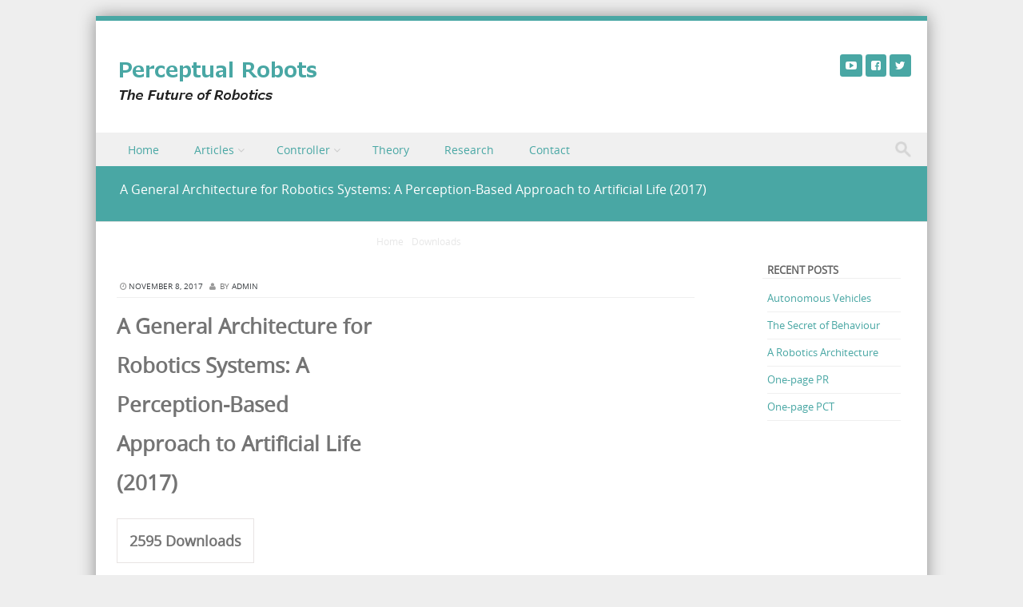

--- FILE ---
content_type: text/html; charset=UTF-8
request_url: http://www.perceptualrobots.com/sdm_downloads/artificial-life-paper/
body_size: 9864
content:
<!DOCTYPE html>
<!--[if IE 8]>
<html id="ie8" lang="en-GB">
<![endif]-->
<!--[if !(IE 8) ]><!-->
<html lang="en-GB">
<!--<![endif]-->
<head>
<meta charset="UTF-8" />
<meta name="viewport" content="width=device-width" />



<link rel="profile" href="http://gmpg.org/xfn/11" />
<link rel="pingback" href="http://www.perceptualrobots.com/xmlrpc.php" />

<!--[if lt IE 9]>
<script src="http://www.perceptualrobots.com/wp-content/themes/discovery/js/html5.js" type="text/javascript"></script>
<![endif]-->

<title>A General Architecture for Robotics Systems: A Perception-Based Approach to Artificial Life (2017) &#8211; Perceptual Robots</title>
<link href="http://www.perceptualrobots.com/wp-content/plugins/shariff-sharing/dep/shariff.complete.css" rel="stylesheet">
<meta name='robots' content='max-image-preview:large' />
<link rel='dns-prefetch' href='//www.perceptualrobots.com' />
<link rel='dns-prefetch' href='//ajax.googleapis.com' />
<link rel="alternate" type="application/rss+xml" title="Perceptual Robots &raquo; Feed" href="http://www.perceptualrobots.com/feed/" />
<link rel="alternate" type="application/rss+xml" title="Perceptual Robots &raquo; Comments Feed" href="http://www.perceptualrobots.com/comments/feed/" />
		<!-- This site uses the Google Analytics by ExactMetrics plugin v8.3.2 - Using Analytics tracking - https://www.exactmetrics.com/ -->
		<!-- Note: ExactMetrics is not currently configured on this site. The site owner needs to authenticate with Google Analytics in the ExactMetrics settings panel. -->
					<!-- No tracking code set -->
				<!-- / Google Analytics by ExactMetrics -->
		<script type="text/javascript">
/* <![CDATA[ */
window._wpemojiSettings = {"baseUrl":"https:\/\/s.w.org\/images\/core\/emoji\/14.0.0\/72x72\/","ext":".png","svgUrl":"https:\/\/s.w.org\/images\/core\/emoji\/14.0.0\/svg\/","svgExt":".svg","source":{"concatemoji":"http:\/\/www.perceptualrobots.com\/wp-includes\/js\/wp-emoji-release.min.js?ver=6.4.7"}};
/*! This file is auto-generated */
!function(i,n){var o,s,e;function c(e){try{var t={supportTests:e,timestamp:(new Date).valueOf()};sessionStorage.setItem(o,JSON.stringify(t))}catch(e){}}function p(e,t,n){e.clearRect(0,0,e.canvas.width,e.canvas.height),e.fillText(t,0,0);var t=new Uint32Array(e.getImageData(0,0,e.canvas.width,e.canvas.height).data),r=(e.clearRect(0,0,e.canvas.width,e.canvas.height),e.fillText(n,0,0),new Uint32Array(e.getImageData(0,0,e.canvas.width,e.canvas.height).data));return t.every(function(e,t){return e===r[t]})}function u(e,t,n){switch(t){case"flag":return n(e,"\ud83c\udff3\ufe0f\u200d\u26a7\ufe0f","\ud83c\udff3\ufe0f\u200b\u26a7\ufe0f")?!1:!n(e,"\ud83c\uddfa\ud83c\uddf3","\ud83c\uddfa\u200b\ud83c\uddf3")&&!n(e,"\ud83c\udff4\udb40\udc67\udb40\udc62\udb40\udc65\udb40\udc6e\udb40\udc67\udb40\udc7f","\ud83c\udff4\u200b\udb40\udc67\u200b\udb40\udc62\u200b\udb40\udc65\u200b\udb40\udc6e\u200b\udb40\udc67\u200b\udb40\udc7f");case"emoji":return!n(e,"\ud83e\udef1\ud83c\udffb\u200d\ud83e\udef2\ud83c\udfff","\ud83e\udef1\ud83c\udffb\u200b\ud83e\udef2\ud83c\udfff")}return!1}function f(e,t,n){var r="undefined"!=typeof WorkerGlobalScope&&self instanceof WorkerGlobalScope?new OffscreenCanvas(300,150):i.createElement("canvas"),a=r.getContext("2d",{willReadFrequently:!0}),o=(a.textBaseline="top",a.font="600 32px Arial",{});return e.forEach(function(e){o[e]=t(a,e,n)}),o}function t(e){var t=i.createElement("script");t.src=e,t.defer=!0,i.head.appendChild(t)}"undefined"!=typeof Promise&&(o="wpEmojiSettingsSupports",s=["flag","emoji"],n.supports={everything:!0,everythingExceptFlag:!0},e=new Promise(function(e){i.addEventListener("DOMContentLoaded",e,{once:!0})}),new Promise(function(t){var n=function(){try{var e=JSON.parse(sessionStorage.getItem(o));if("object"==typeof e&&"number"==typeof e.timestamp&&(new Date).valueOf()<e.timestamp+604800&&"object"==typeof e.supportTests)return e.supportTests}catch(e){}return null}();if(!n){if("undefined"!=typeof Worker&&"undefined"!=typeof OffscreenCanvas&&"undefined"!=typeof URL&&URL.createObjectURL&&"undefined"!=typeof Blob)try{var e="postMessage("+f.toString()+"("+[JSON.stringify(s),u.toString(),p.toString()].join(",")+"));",r=new Blob([e],{type:"text/javascript"}),a=new Worker(URL.createObjectURL(r),{name:"wpTestEmojiSupports"});return void(a.onmessage=function(e){c(n=e.data),a.terminate(),t(n)})}catch(e){}c(n=f(s,u,p))}t(n)}).then(function(e){for(var t in e)n.supports[t]=e[t],n.supports.everything=n.supports.everything&&n.supports[t],"flag"!==t&&(n.supports.everythingExceptFlag=n.supports.everythingExceptFlag&&n.supports[t]);n.supports.everythingExceptFlag=n.supports.everythingExceptFlag&&!n.supports.flag,n.DOMReady=!1,n.readyCallback=function(){n.DOMReady=!0}}).then(function(){return e}).then(function(){var e;n.supports.everything||(n.readyCallback(),(e=n.source||{}).concatemoji?t(e.concatemoji):e.wpemoji&&e.twemoji&&(t(e.twemoji),t(e.wpemoji)))}))}((window,document),window._wpemojiSettings);
/* ]]> */
</script>
<link rel='stylesheet' id='xyz_cfm_short_code_style-css' href='http://www.perceptualrobots.com/wp-content/plugins/contact-form-manager/css/xyz_cfm_shortcode_style.css?ver=6.4.7' type='text/css' media='all' />
<link rel='stylesheet' id='jquery-style-css' href='http://ajax.googleapis.com/ajax/libs/jqueryui/1.8.2/themes/smoothness/jquery-ui.css?ver=6.4.7' type='text/css' media='all' />
<link rel='stylesheet' id='sdm-styles-css' href='http://www.perceptualrobots.com/wp-content/plugins/simple-download-monitor/css/sdm_wp_styles.css?ver=6.4.7' type='text/css' media='all' />
<style id='wp-emoji-styles-inline-css' type='text/css'>

	img.wp-smiley, img.emoji {
		display: inline !important;
		border: none !important;
		box-shadow: none !important;
		height: 1em !important;
		width: 1em !important;
		margin: 0 0.07em !important;
		vertical-align: -0.1em !important;
		background: none !important;
		padding: 0 !important;
	}
</style>
<link rel='stylesheet' id='wp-block-library-css' href='http://www.perceptualrobots.com/wp-includes/css/dist/block-library/style.min.css?ver=6.4.7' type='text/css' media='all' />
<style id='classic-theme-styles-inline-css' type='text/css'>
/*! This file is auto-generated */
.wp-block-button__link{color:#fff;background-color:#32373c;border-radius:9999px;box-shadow:none;text-decoration:none;padding:calc(.667em + 2px) calc(1.333em + 2px);font-size:1.125em}.wp-block-file__button{background:#32373c;color:#fff;text-decoration:none}
</style>
<style id='global-styles-inline-css' type='text/css'>
body{--wp--preset--color--black: #000000;--wp--preset--color--cyan-bluish-gray: #abb8c3;--wp--preset--color--white: #ffffff;--wp--preset--color--pale-pink: #f78da7;--wp--preset--color--vivid-red: #cf2e2e;--wp--preset--color--luminous-vivid-orange: #ff6900;--wp--preset--color--luminous-vivid-amber: #fcb900;--wp--preset--color--light-green-cyan: #7bdcb5;--wp--preset--color--vivid-green-cyan: #00d084;--wp--preset--color--pale-cyan-blue: #8ed1fc;--wp--preset--color--vivid-cyan-blue: #0693e3;--wp--preset--color--vivid-purple: #9b51e0;--wp--preset--gradient--vivid-cyan-blue-to-vivid-purple: linear-gradient(135deg,rgba(6,147,227,1) 0%,rgb(155,81,224) 100%);--wp--preset--gradient--light-green-cyan-to-vivid-green-cyan: linear-gradient(135deg,rgb(122,220,180) 0%,rgb(0,208,130) 100%);--wp--preset--gradient--luminous-vivid-amber-to-luminous-vivid-orange: linear-gradient(135deg,rgba(252,185,0,1) 0%,rgba(255,105,0,1) 100%);--wp--preset--gradient--luminous-vivid-orange-to-vivid-red: linear-gradient(135deg,rgba(255,105,0,1) 0%,rgb(207,46,46) 100%);--wp--preset--gradient--very-light-gray-to-cyan-bluish-gray: linear-gradient(135deg,rgb(238,238,238) 0%,rgb(169,184,195) 100%);--wp--preset--gradient--cool-to-warm-spectrum: linear-gradient(135deg,rgb(74,234,220) 0%,rgb(151,120,209) 20%,rgb(207,42,186) 40%,rgb(238,44,130) 60%,rgb(251,105,98) 80%,rgb(254,248,76) 100%);--wp--preset--gradient--blush-light-purple: linear-gradient(135deg,rgb(255,206,236) 0%,rgb(152,150,240) 100%);--wp--preset--gradient--blush-bordeaux: linear-gradient(135deg,rgb(254,205,165) 0%,rgb(254,45,45) 50%,rgb(107,0,62) 100%);--wp--preset--gradient--luminous-dusk: linear-gradient(135deg,rgb(255,203,112) 0%,rgb(199,81,192) 50%,rgb(65,88,208) 100%);--wp--preset--gradient--pale-ocean: linear-gradient(135deg,rgb(255,245,203) 0%,rgb(182,227,212) 50%,rgb(51,167,181) 100%);--wp--preset--gradient--electric-grass: linear-gradient(135deg,rgb(202,248,128) 0%,rgb(113,206,126) 100%);--wp--preset--gradient--midnight: linear-gradient(135deg,rgb(2,3,129) 0%,rgb(40,116,252) 100%);--wp--preset--font-size--small: 13px;--wp--preset--font-size--medium: 20px;--wp--preset--font-size--large: 36px;--wp--preset--font-size--x-large: 42px;--wp--preset--spacing--20: 0.44rem;--wp--preset--spacing--30: 0.67rem;--wp--preset--spacing--40: 1rem;--wp--preset--spacing--50: 1.5rem;--wp--preset--spacing--60: 2.25rem;--wp--preset--spacing--70: 3.38rem;--wp--preset--spacing--80: 5.06rem;--wp--preset--shadow--natural: 6px 6px 9px rgba(0, 0, 0, 0.2);--wp--preset--shadow--deep: 12px 12px 50px rgba(0, 0, 0, 0.4);--wp--preset--shadow--sharp: 6px 6px 0px rgba(0, 0, 0, 0.2);--wp--preset--shadow--outlined: 6px 6px 0px -3px rgba(255, 255, 255, 1), 6px 6px rgba(0, 0, 0, 1);--wp--preset--shadow--crisp: 6px 6px 0px rgba(0, 0, 0, 1);}:where(.is-layout-flex){gap: 0.5em;}:where(.is-layout-grid){gap: 0.5em;}body .is-layout-flow > .alignleft{float: left;margin-inline-start: 0;margin-inline-end: 2em;}body .is-layout-flow > .alignright{float: right;margin-inline-start: 2em;margin-inline-end: 0;}body .is-layout-flow > .aligncenter{margin-left: auto !important;margin-right: auto !important;}body .is-layout-constrained > .alignleft{float: left;margin-inline-start: 0;margin-inline-end: 2em;}body .is-layout-constrained > .alignright{float: right;margin-inline-start: 2em;margin-inline-end: 0;}body .is-layout-constrained > .aligncenter{margin-left: auto !important;margin-right: auto !important;}body .is-layout-constrained > :where(:not(.alignleft):not(.alignright):not(.alignfull)){max-width: var(--wp--style--global--content-size);margin-left: auto !important;margin-right: auto !important;}body .is-layout-constrained > .alignwide{max-width: var(--wp--style--global--wide-size);}body .is-layout-flex{display: flex;}body .is-layout-flex{flex-wrap: wrap;align-items: center;}body .is-layout-flex > *{margin: 0;}body .is-layout-grid{display: grid;}body .is-layout-grid > *{margin: 0;}:where(.wp-block-columns.is-layout-flex){gap: 2em;}:where(.wp-block-columns.is-layout-grid){gap: 2em;}:where(.wp-block-post-template.is-layout-flex){gap: 1.25em;}:where(.wp-block-post-template.is-layout-grid){gap: 1.25em;}.has-black-color{color: var(--wp--preset--color--black) !important;}.has-cyan-bluish-gray-color{color: var(--wp--preset--color--cyan-bluish-gray) !important;}.has-white-color{color: var(--wp--preset--color--white) !important;}.has-pale-pink-color{color: var(--wp--preset--color--pale-pink) !important;}.has-vivid-red-color{color: var(--wp--preset--color--vivid-red) !important;}.has-luminous-vivid-orange-color{color: var(--wp--preset--color--luminous-vivid-orange) !important;}.has-luminous-vivid-amber-color{color: var(--wp--preset--color--luminous-vivid-amber) !important;}.has-light-green-cyan-color{color: var(--wp--preset--color--light-green-cyan) !important;}.has-vivid-green-cyan-color{color: var(--wp--preset--color--vivid-green-cyan) !important;}.has-pale-cyan-blue-color{color: var(--wp--preset--color--pale-cyan-blue) !important;}.has-vivid-cyan-blue-color{color: var(--wp--preset--color--vivid-cyan-blue) !important;}.has-vivid-purple-color{color: var(--wp--preset--color--vivid-purple) !important;}.has-black-background-color{background-color: var(--wp--preset--color--black) !important;}.has-cyan-bluish-gray-background-color{background-color: var(--wp--preset--color--cyan-bluish-gray) !important;}.has-white-background-color{background-color: var(--wp--preset--color--white) !important;}.has-pale-pink-background-color{background-color: var(--wp--preset--color--pale-pink) !important;}.has-vivid-red-background-color{background-color: var(--wp--preset--color--vivid-red) !important;}.has-luminous-vivid-orange-background-color{background-color: var(--wp--preset--color--luminous-vivid-orange) !important;}.has-luminous-vivid-amber-background-color{background-color: var(--wp--preset--color--luminous-vivid-amber) !important;}.has-light-green-cyan-background-color{background-color: var(--wp--preset--color--light-green-cyan) !important;}.has-vivid-green-cyan-background-color{background-color: var(--wp--preset--color--vivid-green-cyan) !important;}.has-pale-cyan-blue-background-color{background-color: var(--wp--preset--color--pale-cyan-blue) !important;}.has-vivid-cyan-blue-background-color{background-color: var(--wp--preset--color--vivid-cyan-blue) !important;}.has-vivid-purple-background-color{background-color: var(--wp--preset--color--vivid-purple) !important;}.has-black-border-color{border-color: var(--wp--preset--color--black) !important;}.has-cyan-bluish-gray-border-color{border-color: var(--wp--preset--color--cyan-bluish-gray) !important;}.has-white-border-color{border-color: var(--wp--preset--color--white) !important;}.has-pale-pink-border-color{border-color: var(--wp--preset--color--pale-pink) !important;}.has-vivid-red-border-color{border-color: var(--wp--preset--color--vivid-red) !important;}.has-luminous-vivid-orange-border-color{border-color: var(--wp--preset--color--luminous-vivid-orange) !important;}.has-luminous-vivid-amber-border-color{border-color: var(--wp--preset--color--luminous-vivid-amber) !important;}.has-light-green-cyan-border-color{border-color: var(--wp--preset--color--light-green-cyan) !important;}.has-vivid-green-cyan-border-color{border-color: var(--wp--preset--color--vivid-green-cyan) !important;}.has-pale-cyan-blue-border-color{border-color: var(--wp--preset--color--pale-cyan-blue) !important;}.has-vivid-cyan-blue-border-color{border-color: var(--wp--preset--color--vivid-cyan-blue) !important;}.has-vivid-purple-border-color{border-color: var(--wp--preset--color--vivid-purple) !important;}.has-vivid-cyan-blue-to-vivid-purple-gradient-background{background: var(--wp--preset--gradient--vivid-cyan-blue-to-vivid-purple) !important;}.has-light-green-cyan-to-vivid-green-cyan-gradient-background{background: var(--wp--preset--gradient--light-green-cyan-to-vivid-green-cyan) !important;}.has-luminous-vivid-amber-to-luminous-vivid-orange-gradient-background{background: var(--wp--preset--gradient--luminous-vivid-amber-to-luminous-vivid-orange) !important;}.has-luminous-vivid-orange-to-vivid-red-gradient-background{background: var(--wp--preset--gradient--luminous-vivid-orange-to-vivid-red) !important;}.has-very-light-gray-to-cyan-bluish-gray-gradient-background{background: var(--wp--preset--gradient--very-light-gray-to-cyan-bluish-gray) !important;}.has-cool-to-warm-spectrum-gradient-background{background: var(--wp--preset--gradient--cool-to-warm-spectrum) !important;}.has-blush-light-purple-gradient-background{background: var(--wp--preset--gradient--blush-light-purple) !important;}.has-blush-bordeaux-gradient-background{background: var(--wp--preset--gradient--blush-bordeaux) !important;}.has-luminous-dusk-gradient-background{background: var(--wp--preset--gradient--luminous-dusk) !important;}.has-pale-ocean-gradient-background{background: var(--wp--preset--gradient--pale-ocean) !important;}.has-electric-grass-gradient-background{background: var(--wp--preset--gradient--electric-grass) !important;}.has-midnight-gradient-background{background: var(--wp--preset--gradient--midnight) !important;}.has-small-font-size{font-size: var(--wp--preset--font-size--small) !important;}.has-medium-font-size{font-size: var(--wp--preset--font-size--medium) !important;}.has-large-font-size{font-size: var(--wp--preset--font-size--large) !important;}.has-x-large-font-size{font-size: var(--wp--preset--font-size--x-large) !important;}
.wp-block-navigation a:where(:not(.wp-element-button)){color: inherit;}
:where(.wp-block-post-template.is-layout-flex){gap: 1.25em;}:where(.wp-block-post-template.is-layout-grid){gap: 1.25em;}
:where(.wp-block-columns.is-layout-flex){gap: 2em;}:where(.wp-block-columns.is-layout-grid){gap: 2em;}
.wp-block-pullquote{font-size: 1.5em;line-height: 1.6;}
</style>
<link rel='stylesheet' id='quiz-maker-css' href='http://www.perceptualrobots.com/wp-content/plugins/quiz-maker/public/css/quiz-maker-public.css?ver=6.6.9.1' type='text/css' media='all' />
<link rel='stylesheet' id='newsletters-bootstrap-css' href='http://www.perceptualrobots.com/wp-content/plugins/newsletters-lite/views/assets/bootstrap-5.1.3-dist/css/bootstrap.min.css?ver=5.1.3' type='text/css' media='all' />
<link rel='stylesheet' id='fontawesome-css' href='http://www.perceptualrobots.com/wp-content/plugins/newsletters-lite/views/default2/css/fontawesome.css?ver=4.7.0' type='text/css' media='all' />
<link rel='stylesheet' id='select2-css' href='http://www.perceptualrobots.com/wp-content/plugins/newsletters-lite/views/default2/css/select2.css?ver=4.0.0' type='text/css' media='all' />
<link rel='stylesheet' id='newsletters-css' href='http://www.perceptualrobots.com/wp-content/plugins/newsletters-lite/views/default2/css/style.css?ver=6.4.7' type='text/css' media='all' />
<link rel='stylesheet' id='style-css' href='http://www.perceptualrobots.com/wp-content/themes/discovery/style.css?ver=2.5' type='text/css' media='all' />
<link rel='stylesheet' id='font-awesome-css' href='http://www.perceptualrobots.com/wp-content/themes/discovery/css/font-awesome.min.css?ver=2.5' type='text/css' media='all' />
<link rel='stylesheet' id='animate-css' href='http://www.perceptualrobots.com/wp-content/themes/discovery/css/animate.min.css?ver=2.5' type='text/css' media='all' />
<link rel='stylesheet' id='flexslider-css' href='http://www.perceptualrobots.com/wp-content/themes/discovery/js/flexslider.css?ver=2.5' type='text/css' media='all' />
<script type="text/javascript" src="http://www.perceptualrobots.com/wp-includes/js/jquery/jquery.min.js?ver=3.7.1" id="jquery-core-js"></script>
<script type="text/javascript" src="http://www.perceptualrobots.com/wp-includes/js/jquery/jquery-migrate.min.js?ver=3.4.1" id="jquery-migrate-js"></script>
<script type="text/javascript" id="sdm-scripts-js-extra">
/* <![CDATA[ */
var sdm_ajax_script = {"ajaxurl":"http:\/\/www.perceptualrobots.com\/wp-admin\/admin-ajax.php"};
/* ]]> */
</script>
<script type="text/javascript" src="http://www.perceptualrobots.com/wp-content/plugins/simple-download-monitor/js/sdm_wp_scripts.js?ver=6.4.7" id="sdm-scripts-js"></script>
<script type="text/javascript" src="http://www.perceptualrobots.com/wp-content/plugins/newsletters-lite/views/assets/bootstrap-5.1.3-dist/js/bootstrap.min.js?ver=5.1.3" id="bootstrap-js"></script>
<script type="text/javascript" src="http://www.perceptualrobots.com/wp-content/plugins/newsletters-lite/views/default2/js/bootstrap-datepicker.min.js?ver=1.9.0" id="bootstrap-datepicker-js"></script>
<script type="text/javascript" id="bootstrap-datepicker-i18n-js-extra">
/* <![CDATA[ */
var bootstrap_datepicker_dates = {"days":["Sunday","Monday","Tuesday","Wednesday","Thursday","Friday","Saturday"],"daysShort":["Sun","Mon","Tue","Wed","Thu","Fri","Sat"],"daysMin":["S","M","T","W","T","F","S"],"months":["January","February","March","April","May","June","July","August","September","October","November","December"],"monthsShort":["Jan","Feb","Mar","Apr","May","Jun","Jul","Aug","Sep","Oct","Nov","Dec"],"today":"Today","clear":"Clear","rtl":""};
/* ]]> */
</script>
<script type="text/javascript" src="http://www.perceptualrobots.com/wp-content/plugins/newsletters-lite/views/default2/js/datepicker-i18n.js?ver=6.4.7" id="bootstrap-datepicker-i18n-js"></script>
<script type="text/javascript" src="http://www.perceptualrobots.com/wp-content/plugins/newsletters-lite/js/select2.js?ver=4.0.0" id="select2-js"></script>
<script type="text/javascript" src="http://www.perceptualrobots.com/wp-content/themes/discovery/js/keyboard-image-navigation.js?ver=2.5" id="keyboard-image-navigation-js"></script>
<script type="text/javascript" src="http://www.perceptualrobots.com/wp-content/themes/discovery/js/Inview.js?ver=6.4.7" id="inview-js"></script>
<script type="text/javascript" src="http://www.perceptualrobots.com/wp-content/themes/discovery/js/animate.js?ver=6.4.7" id="theme-js-js"></script>
<script type="text/javascript" src="http://www.perceptualrobots.com/wp-content/themes/discovery/js/jquery.flexslider-min.js?ver=6.4.7" id="flexslider-js"></script>
<script type="text/javascript" src="http://www.perceptualrobots.com/wp-content/themes/discovery/js/flexslider-init.js?ver=6.4.7" id="flexslider-init-js"></script>
<link rel="https://api.w.org/" href="http://www.perceptualrobots.com/wp-json/" /><link rel="EditURI" type="application/rsd+xml" title="RSD" href="http://www.perceptualrobots.com/xmlrpc.php?rsd" />
<meta name="generator" content="WordPress 6.4.7" />
<link rel="canonical" href="http://www.perceptualrobots.com/sdm_downloads/artificial-life-paper/" />
<link rel='shortlink' href='http://www.perceptualrobots.com/?p=584' />
<link rel="alternate" type="application/json+oembed" href="http://www.perceptualrobots.com/wp-json/oembed/1.0/embed?url=http%3A%2F%2Fwww.perceptualrobots.com%2Fsdm_downloads%2Fartificial-life-paper%2F" />
<link rel="alternate" type="text/xml+oembed" href="http://www.perceptualrobots.com/wp-json/oembed/1.0/embed?url=http%3A%2F%2Fwww.perceptualrobots.com%2Fsdm_downloads%2Fartificial-life-paper%2F&#038;format=xml" />
		
	<link rel="stylesheet" class="test" href="http://www.perceptualrobots.com/wp-content/themes/discovery/css/turquoise.css" type="text/css" media="screen">
	<style type="text/css">
			.site-title a,
		.site-description {
			color: #222222 !important;
		}
		</style>
	<style type="text/css" id="custom-background-css">
body.custom-background { background-color: #eeeeee; }
</style>
	
<script type="text/javascript">
var wpmlAjax = 'http://www.perceptualrobots.com/wp-content/plugins/newsletters-lite/newsletters-lite-ajax.php';
var wpmlUrl = 'http://www.perceptualrobots.com/wp-content/plugins/newsletters-lite';
var wpmlScroll = "Y";
var newsletters_locale = "en";

	var newsletters_ajaxurl = 'http://www.perceptualrobots.com/wp-admin/admin-ajax.php?';

$ = jQuery.noConflict();

jQuery(document).ready(function() {
	if (jQuery.isFunction(jQuery.fn.select2)) {
		jQuery('.newsletters select').select2();
	}
	
	if (jQuery.isFunction(jQuery.fn.tooltip)) {
		jQuery('[data-toggle="tooltip"]').tooltip();
	}
});
</script>

</head>

<body class="sdm_downloads-template-default single single-sdm_downloads postid-584 custom-background">
	<div id="wrap">
		<div id="page" class="hfeed site">

			
		    <div id="masthead-wrap">

			    <div id="topbar_container">
				    <div class="topbar">
					    <div class='topbar_content_left'></div>				    	<div class="topbar_content_right">	<ul class="social-media">
					<li><a class="nav-social-btn twitter-icon" title="Twitter" href="https://twitter.com/perceptualrobot" target="_blank"><i class="fa fa-twitter"></i></a></li>
		
					<li><a class="nav-social-btn facebook-icon" title="Facebook" href="https://www.facebook.com/perceptualrobots" target="_blank"><i class="fa fa-facebook-square"></i></a></li>
		
		
					<li><a class="nav-social-btn youtube-icon" title="YouTube" href="https://www.youtube.com/channel/UCGA1-akFXJYf90qIOH1BJuw" target="_blank"><i class="fa fa-youtube-play"></i></a></li>
		
	</ul><!-- #social-icons-->
</div>
				    </div>
			    </div>

				<header id="masthead" class="site-header header_container" role="banner">

					
						<div class="site-logo">
							<a href="http://www.perceptualrobots.com/" title="Perceptual Robots" rel="home"><img src="http://www.perceptualrobots.com/wp-content/uploads/2014/05/pr-logo1.png" alt="Perceptual Robots"></a>
						</div>

					
					<nav role="navigation" class="site-navigation main-navigation">

						<h1 class="assistive-text"><a href="#" title="Navigation Toggle">Menu</a></h1>

						<div class="assistive-text skip-link">
							<a href="#content" title="Skip to content">Skip to content</a>
						</div>

						<div class="menu-menu-1-container"><ul id="menu-menu-1" class="menu"><li id="menu-item-40" class="menu-item menu-item-type-post_type menu-item-object-page menu-item-home menu-item-40"><a href="http://www.perceptualrobots.com/">Home</a></li>
<li id="menu-item-277" class="menu-item menu-item-type-custom menu-item-object-custom menu-item-has-children menu-item-277"><a href="http://www.perceptualrobots.com/articles">Articles</a>
<ul class="sub-menu">
	<li id="menu-item-1146" class="menu-item menu-item-type-post_type menu-item-object-page menu-item-1146"><a href="http://www.perceptualrobots.com/articles/copoq/">CoPoQ</a></li>
	<li id="menu-item-1147" class="menu-item menu-item-type-post_type menu-item-object-page menu-item-1147"><a href="http://www.perceptualrobots.com/articles/free-will/">Free Will</a></li>
	<li id="menu-item-278" class="menu-item menu-item-type-custom menu-item-object-custom menu-item-278"><a href="http://www.perceptualrobots.com/2014/06/02/perception-based-robotics">Perception-based Robotics</a></li>
	<li id="menu-item-443" class="menu-item menu-item-type-custom menu-item-object-custom menu-item-443"><a href="http://www.perceptualrobots.com/2014/06/18/perceptual-robots-philosophy/">Philosophy</a></li>
</ul>
</li>
<li id="menu-item-459" class="menu-item menu-item-type-post_type menu-item-object-page menu-item-has-children menu-item-459"><a href="http://www.perceptualrobots.com/controller/">Controller</a>
<ul class="sub-menu">
	<li id="menu-item-1149" class="menu-item menu-item-type-post_type menu-item-object-page menu-item-1149"><a href="http://www.perceptualrobots.com/singlepixel-proximal-nonadaptive-binary/">1D Agent – singlepixel, proximal, non-adaptive, binary</a></li>
	<li id="menu-item-1148" class="menu-item menu-item-type-post_type menu-item-object-page menu-item-1148"><a href="http://www.perceptualrobots.com/1d-agent-singlepixel-proximal-adaptive-binary/">1D Agent – singlepixel, proximal, adaptive, binary</a></li>
</ul>
</li>
<li id="menu-item-660" class="menu-item menu-item-type-post_type menu-item-object-page menu-item-660"><a href="http://www.perceptualrobots.com/theory/">Theory</a></li>
<li id="menu-item-773" class="menu-item menu-item-type-post_type menu-item-object-page menu-item-773"><a href="http://www.perceptualrobots.com/research/">Research</a></li>
<li id="menu-item-87" class="menu-item menu-item-type-post_type menu-item-object-page menu-item-87"><a href="http://www.perceptualrobots.com/contact/">Contact</a></li>
</ul></div>						
						<form role="search" method="get" class="search-form" action="http://www.perceptualrobots.com/">

							<label>
								<span class="screen-reader-text">Search for:</span>
								<input type="search" class="search-field" placeholder="Search..." value="" name="s" title="Search for:" />
							</label>

							<input type="submit" class="search-submit" value="Search" />

						</form>

					</nav><!-- .site-navigation .main-navigation -->

				</header><!-- #masthead .site-header -->

			</div><!-- #masthead-wrap -->

		    <div class="header-image">
							</div>
			
			<div id="main" class="site-main">	<header class="entry-header">
		<h1 class="page-title">A General Architecture for Robotics Systems: A Perception-Based Approach to Artificial Life (2017)</h1><span class="breadcrumbs"><div class="breadcrumbs" xmlns:v="http://rdf.data-vocabulary.org/#"><a href="http://www.perceptualrobots.com/" rel="v:url" property="v:title">Home</a> / <span typeof="v:Breadcrumb"><a rel="v:url" property="v:title" href="http://www.perceptualrobots.com//sdm_downloads/">Downloads</a></span> / <span class="current">A General Architecture for Robotics Systems: A Perception-Based Approach to Artificial Life (2017)</span></div><!-- .breadcrumbs --></span>
		</header><!-- .entry-header -->
		<div id="primary_wrap">
		<div id="primary" class="content-area">
			<div id="content" class="site-content" role="main">

			
				<article id="post-584" class="post-584 sdm_downloads type-sdm_downloads status-publish hentry">
     <div class="blog-image">
				    </div>
    <div class="entry-meta">
			 <a href="http://www.perceptualrobots.com/sdm_downloads/artificial-life-paper/" title="11:19 am" rel="bookmark"><time class="entry-date" datetime="2017-11-08T11:19:43+00:00" pubdate>November 8, 2017</time></a><span class="byline"> by <span class="author vcard"><a class="url fn n" href="http://www.perceptualrobots.com/author/admin/" title="View all posts by admin" rel="author">admin</a></span></span>		</div><!-- .entry-meta -->
	<div class="entry-content">
		<div class="sdm_post_item"><div class="sdm_post_item_top"><div class="sdm_post_item_top_left"><div class="sdm_post_thumbnail"></div></div><div class="sdm_post_item_top_right"><div class="sdm_post_title">A General Architecture for Robotics Systems: A Perception-Based Approach to Artificial Life (2017)</div><div class="sdm_post_download_count"><span class="sdm_post_count_number">2595</span><span class="sdm_post_count_string"> Downloads</span></div><div class="sdm_post_description"><p>&nbsp;</p>
<p>The full article is now publicly available for download on this website here.</p>
<p>&nbsp;</p>
</div><div class="sdm_post_download_section"><div class="sdm_download_link"><a href="http://www.perceptualrobots.com/?sdm_process_download=1&download_id=584" class="sdm_download green" title="A General Architecture for Robotics Systems: A Perception-Based Approach to Artificial Life (2017)" target="_self">Download Now!</a></div></div><div class="sdm_post_download_file_size"><span class="sdm_post_download_size_label">Size: </span><span class="sdm_post_download_size_value">628 KB</span></div></div></div><div style="clear:both;"></div></div>			</div><!-- .entry-content -->

	<footer class="entry-meta">
		This entry was posted in . Bookmark the <a href="http://www.perceptualrobots.com/sdm_downloads/artificial-life-paper/" title="Permalink to A General Architecture for Robotics Systems: A Perception-Based Approach to Artificial Life (2017)" rel="bookmark">permalink</a>.
			</footer><!-- .entry-meta -->
</article><!-- #post-584 -->

					<nav role="navigation" id="nav-below" class="site-navigation post-navigation">
		<h1 class="assistive-text">Post navigation</h1>

	
				<div class="nav-next"><a href="http://www.perceptualrobots.com/sdm_downloads/the-natural-selection-of-robotics/" rel="next">The &#8216;Natural Selection&#8217; of Robotics <span class="meta-nav">&rarr;</span></a></div>
	
	</nav><!-- #nav-below -->
	
				
			
			</div><!-- #content .site-content -->
		</div><!-- #primary .content-area -->

		<div id="secondary" class="widget-area" role="complementary">
						
		<aside id="recent-posts-3" class="widget widget_recent_entries">
		<h1 class="widget-title">Recent Posts</h1>
		<ul>
											<li>
					<a href="http://www.perceptualrobots.com/2018/06/19/autonomous-vehicles/">Autonomous Vehicles</a>
									</li>
											<li>
					<a href="http://www.perceptualrobots.com/2017/11/30/the-secret-of-behaviour/">The Secret of Behaviour</a>
									</li>
											<li>
					<a href="http://www.perceptualrobots.com/2017/11/30/a-robotics-architecture/">A Robotics Architecture</a>
									</li>
											<li>
					<a href="http://www.perceptualrobots.com/2017/11/23/one-page-pr/">One-page PR</a>
									</li>
											<li>
					<a href="http://www.perceptualrobots.com/2017/11/23/one-page-pct/">One-page PCT</a>
									</li>
					</ul>

		</aside>		</div><!-- #secondary .widget-area -->

		<div id="tertiary" class="widget-area" role="supplementary">
						</div><!-- #tertiary .widget-area -->	</div>

</div><!-- #main .site-main -->

	<footer id="colophon" class="site-footer" role="contentinfo">

			<div class="footer_container">
			<div class="section group">

				<div class="col span_1_of_3">
					<div id="meta-5" class="widget widget_meta"><h4>Admin</h4>
		<ul>
						<li><a href="http://www.perceptualrobots.com/wp-login.php">Log in</a></li>
			<li><a href="http://www.perceptualrobots.com/feed/">Entries feed</a></li>
			<li><a href="http://www.perceptualrobots.com/comments/feed/">Comments feed</a></li>

			<li><a href="https://en-gb.wordpress.org/">WordPress.org</a></li>
		</ul>

		</div>  
				</div>

				<div class="col span_1_of_3">
					<div id="pages-2" class="widget widget_pages"><h4>Visit</h4>
			<ul>
				<li class="page_item page-item-86"><a href="http://www.perceptualrobots.com/contact/">Contact</a></li>
<li class="page_item page-item-6"><a href="http://www.perceptualrobots.com/">Home</a></li>
<li class="page_item page-item-1121 page_item_has_children"><a href="http://www.perceptualrobots.com/press/">press</a>
<ul class='children'>
	<li class="page_item page-item-1124"><a href="http://www.perceptualrobots.com/press/copoq/">CoPoQ</a></li>
</ul>
</li>
<li class="page_item page-item-17"><a href="http://www.perceptualrobots.com/research/">Research</a></li>
<li class="page_item page-item-15"><a href="http://www.perceptualrobots.com/theory/">Theory</a></li>
<li class="page_item page-item-1141"><a href="http://www.perceptualrobots.com/articles/copoq/">CoPoQ</a></li>
<li class="page_item page-item-1106"><a href="http://www.perceptualrobots.com/articles/free-will/">Free Will</a></li>
			</ul>

			</div> 
				</div>

				<div class="col span_1_of_3">
					<div id="search-3" class="widget widget_search"><h4>Search</h4>	<form method="get" id="searchform" action="http://www.perceptualrobots.com/" role="search">
		<label for="s" class="assistive-text">Search</label>
		<input type="text" class="field" name="s" value="" id="s" placeholder="Search &hellip;" />
		<input type="submit" class="submit" name="submit" id="searchsubmit" value="Search" />
	</form>
</div><div id="text-4" class="widget widget_text">			<div class="textwidget">Perceptual Robots is a trading name of Moon's Information Technology Ltd</div>
		</div> 
				</div>

			</div>
		</div><!-- footer container -->
	
        
	        <div class="site-info">

	        	
					<a href="http://www.templateexpress.com/discovery-theme/">
		            Discovery free WordPress Business Theme</a>
		            Powered By WordPress 
		        
			</div><!-- .site-info -->

		
	</footer><!-- #colophon .site-footer -->

    <a href="#top" id="smoothup"></a>

</div><!-- #page .hfeed .site -->
</div><!-- end of wrapper -->
<script src="http://www.perceptualrobots.com/wp-content/plugins/shariff-sharing/dep/shariff.complete.js"></script>
<script type="text/javascript" src="http://www.perceptualrobots.com/wp-includes/js/jquery/ui/core.min.js?ver=1.13.2" id="jquery-ui-core-js"></script>
<script type="text/javascript" src="http://www.perceptualrobots.com/wp-includes/js/jquery/ui/datepicker.min.js?ver=1.13.2" id="jquery-ui-datepicker-js"></script>
<script type="text/javascript" id="jquery-ui-datepicker-js-after">
/* <![CDATA[ */
jQuery(function(jQuery){jQuery.datepicker.setDefaults({"closeText":"Close","currentText":"Today","monthNames":["January","February","March","April","May","June","July","August","September","October","November","December"],"monthNamesShort":["Jan","Feb","Mar","Apr","May","Jun","Jul","Aug","Sep","Oct","Nov","Dec"],"nextText":"Next","prevText":"Previous","dayNames":["Sunday","Monday","Tuesday","Wednesday","Thursday","Friday","Saturday"],"dayNamesShort":["Sun","Mon","Tue","Wed","Thu","Fri","Sat"],"dayNamesMin":["S","M","T","W","T","F","S"],"dateFormat":"MM d, yy","firstDay":1,"isRTL":false});});
/* ]]> */
</script>
<script type="text/javascript" src="http://www.perceptualrobots.com/wp-includes/js/jquery/jquery.form.min.js?ver=4.3.0" id="jquery-form-js"></script>
<script type="text/javascript" src="http://www.perceptualrobots.com/wp-content/plugins/newsletters-lite/js/wp-mailinglist.js?ver=6.4.7" id="newsletters-lite-js"></script>
<script type="text/javascript" id="newsletters-functions-js-extra">
/* <![CDATA[ */
var newsletters = {"ajax_error":"An Ajax error occurred, please submit again.","ajaxnonce":{"subscribe":"4b4e1dd358"}};
/* ]]> */
</script>
<script type="text/javascript" src="http://www.perceptualrobots.com/wp-content/plugins/newsletters-lite/views/default2/js/functions.js?ver=6.4.7" id="newsletters-functions-js"></script>
<script type="text/javascript" src="http://www.perceptualrobots.com/wp-content/themes/discovery/js/small-menu.js?ver=2.5" id="small-menu-js"></script>
<script type="text/javascript" src="http://www.perceptualrobots.com/wp-content/themes/discovery/js/smoothscroll.js?ver=6.4.7" id="smoothup-js"></script>

</body>
</html>